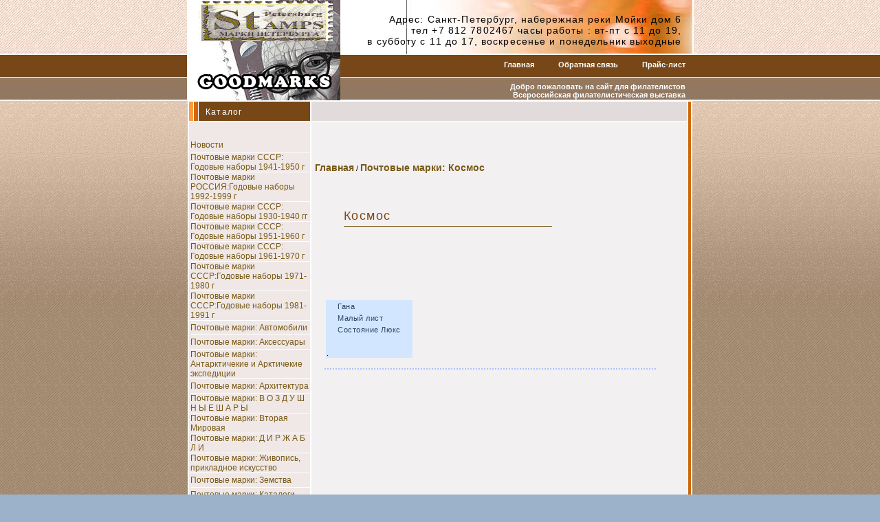

--- FILE ---
content_type: text/html; charset=windows-1251
request_url: http://7802467.ru/index.php?productID=64329
body_size: 4438
content:
<html>
<link href="file:///Y|/home/korzinochka.test/www/goodmarks.css" rel="stylesheet" type="text/css">
<link href="file:///Y|/home/korzinochka.test/www/goodmarks1.css" rel="stylesheet" type="text/css">

<head>

<link rel=STYLESHEET href="goodmarks.css" type="text/css">
<link rel=STYLESHEET href="goodmarks1.css" type="text/css">
<link rel="shortcut icon" href="/favicon.ico" type="image/x-icon">
<meta name="yandex-verification" content="5f1f4f624d0c2b43" />
<meta http-equiv="Content-Type" content="text/html; charset=windows-1251">
<title>Космос - Почтовые марки Санкт -Петербурга</title>




</head>


<body marginwidth=0 marginheight=0 leftmargin=0 topmargin=0>

<div id="bodyWrap">
	<div class="pageWrapper">
		<div id="header">
			<div id="logo">
				<h1>Logo &trade;</h1>
			</div>
			<div id="heading">
				<div align="right">
				  <div class="head"><br><h3>Адрес: Санкт-Петербург, набережная реки Мойки дом 6 <br>  тел +7 812 7802467 часы работы : вт-пт с 11 до 19,<br> в субботу с 11 до 17, воскресенье и понедельник выходные</h3>

</strong>&nbsp;&nbsp;<br>
				   </div>
			  </div>
				<div class="top">
					<a href="index.php">Главная</a>
					<a href="index.php?feedback=yes">Обратная связь</a>
					<a href="index.php?show_price=yes">Прайс-лист</a>
				</div>
				<div class="sub">
					<a href="index.php?show_aux_page=1">            Добро пожаловать на сайт для филателистов</a>
					<a href="index.php?show_aux_page=2">Всероссийская филателистическая выставка </a>
				</div>
		  </div>
		</div>
	</div>
	<div class="pageWrapper" id="main">
		
		
		<div class="gap">
		</div>

		<div id="mainOuter">
			<div id="mainInner">
				<div class="left">
					<div class="titleSide">
						Каталог
					</div><p></p><br>
					
<table width="100%" border="0" cellspacing="0" cellpadding="0">


	
	
	<tr>
	
	<td height="20" valign="top"></td>

	<td>

		
		
  								<a href="index.php?categoryID=6520"  class="light">
				
					
				Новости</a>
			<br>
  		
	</td></tr>
<tr bgcolor="ffffff"><td></td><td height="1"></td>
</tr>
	
	
	<tr>
	
	<td height="20" valign="top"></td>

	<td>

		
		
  								<a href="index.php?categoryID=6462"  class="light">
				
					
				Почтовые марки CCCP: Годовые наборы 1941-1950 г</a>
			<br>
  		
	</td></tr>
<tr bgcolor="ffffff"><td></td><td height="1"></td>
</tr>
	
	
	<tr>
	
	<td height="20" valign="top"></td>

	<td>

		
		
  								<a href="index.php?categoryID=6463"  class="light">
				
					
				Почтовые марки РОССИЯ:Годовые наборы 1992-1999 г</a>
			<br>
  		
	</td></tr>
<tr bgcolor="ffffff"><td></td><td height="1"></td>
</tr>
	
	
	<tr>
	
	<td height="20" valign="top"></td>

	<td>

		
		
  								<a href="index.php?categoryID=6464"  class="light">
				
					
				Почтовые марки СССР: Годовые наборы 1930-1940 гг</a>
			<br>
  		
	</td></tr>
<tr bgcolor="ffffff"><td></td><td height="1"></td>
</tr>
	
	
	<tr>
	
	<td height="20" valign="top"></td>

	<td>

		
		
  								<a href="index.php?categoryID=6465"  class="light">
				
					
				Почтовые марки СССР: Годовые наборы 1951-1960 г</a>
			<br>
  		
	</td></tr>
<tr bgcolor="ffffff"><td></td><td height="1"></td>
</tr>
	
	
	<tr>
	
	<td height="20" valign="top"></td>

	<td>

		
		
  								<a href="index.php?categoryID=6466"  class="light">
				
					
				Почтовые марки СССР: Годовые наборы 1961-1970 г</a>
			<br>
  		
	</td></tr>
<tr bgcolor="ffffff"><td></td><td height="1"></td>
</tr>
	
	
	<tr>
	
	<td height="20" valign="top"></td>

	<td>

		
		
  								<a href="index.php?categoryID=6467"  class="light">
				
					
				Почтовые марки СССР:Годовые наборы 1971-1980 г</a>
			<br>
  		
	</td></tr>
<tr bgcolor="ffffff"><td></td><td height="1"></td>
</tr>
	
	
	<tr>
	
	<td height="20" valign="top"></td>

	<td>

		
		
  								<a href="index.php?categoryID=6468"  class="light">
				
					
				Почтовые марки СССР:Годовые наборы 1981-1991 г</a>
			<br>
  		
	</td></tr>
<tr bgcolor="ffffff"><td></td><td height="1"></td>
</tr>
	
	
	<tr>
	
	<td height="20" valign="top"></td>

	<td>

		
		
  								<a href="index.php?categoryID=6469"  class="light">
				
					
				Почтовые марки: Автомобили</a>
			<br>
  		
	</td></tr>
<tr bgcolor="ffffff"><td></td><td height="1"></td>
</tr>
	
	
	<tr>
	
	<td height="20" valign="top"></td>

	<td>

		
		
  								<a href="index.php?categoryID=6470"  class="light">
				
					
				Почтовые марки: Аксессуары</a>
			<br>
  		
	</td></tr>
<tr bgcolor="ffffff"><td></td><td height="1"></td>
</tr>
	
	
	<tr>
	
	<td height="20" valign="top"></td>

	<td>

		
		
  								<a href="index.php?categoryID=6471"  class="light">
				
					
				Почтовые марки: Антарктичекие и Арктичекие экспедиции</a>
			<br>
  		
	</td></tr>
<tr bgcolor="ffffff"><td></td><td height="1"></td>
</tr>
	
	
	<tr>
	
	<td height="20" valign="top"></td>

	<td>

		
		
  								<a href="index.php?categoryID=6472"  class="light">
				
					
				Почтовые марки: Архитектура</a>
			<br>
  		
	</td></tr>
<tr bgcolor="ffffff"><td></td><td height="1"></td>
</tr>
	
	
	<tr>
	
	<td height="20" valign="top"></td>

	<td>

		
		
  								<a href="index.php?categoryID=6473"  class="light">
				
					
				Почтовые марки: В О З Д У Ш Н Ы Е   Ш А Р Ы</a>
			<br>
  		
	</td></tr>
<tr bgcolor="ffffff"><td></td><td height="1"></td>
</tr>
	
	
	<tr>
	
	<td height="20" valign="top"></td>

	<td>

		
		
  								<a href="index.php?categoryID=6475"  class="light">
				
					
				Почтовые марки: Вторая Мировая</a>
			<br>
  		
	</td></tr>
<tr bgcolor="ffffff"><td></td><td height="1"></td>
</tr>
	
	
	<tr>
	
	<td height="20" valign="top"></td>

	<td>

		
		
  								<a href="index.php?categoryID=6476"  class="light">
				
					
				Почтовые марки: Д И Р Ж А Б Л И</a>
			<br>
  		
	</td></tr>
<tr bgcolor="ffffff"><td></td><td height="1"></td>
</tr>
	
	
	<tr>
	
	<td height="20" valign="top"></td>

	<td>

		
		
  								<a href="index.php?categoryID=6477"  class="light">
				
					
				Почтовые марки: Живопись, прикладное искусство</a>
			<br>
  		
	</td></tr>
<tr bgcolor="ffffff"><td></td><td height="1"></td>
</tr>
	
	
	<tr>
	
	<td height="20" valign="top"></td>

	<td>

		
		
  								<a href="index.php?categoryID=6507"  class="light">
				
					
				Почтовые марки: Земства</a>
			<br>
  		
	</td></tr>
<tr bgcolor="ffffff"><td></td><td height="1"></td>
</tr>
	
	
	<tr>
	
	<td height="20" valign="top"></td>

	<td>

		
		
  								<a href="index.php?categoryID=6508"  class="light">
				
					
				Почтовые марки: Каталоги</a>
			<br>
  		
	</td></tr>
<tr bgcolor="ffffff"><td></td><td height="1"></td>
</tr>
	
	
	<tr>
	
	<td height="20" valign="top"></td>

	<td>

		
		
  								<a href="index.php?categoryID=6509"  class="light">
				
					
				Почтовые марки: колонии</a>
			<br>
  		
	</td></tr>
<tr bgcolor="ffffff"><td></td><td height="1"></td>
</tr>
	
	
	<tr>
	
	<td height="20" valign="top"></td>

	<td>

		
		
  								<a href="index.php?categoryID=6512"  class="light">
				
					
				Почтовые марки: Корабли</a>
			<br>
  		
	</td></tr>
<tr bgcolor="ffffff"><td></td><td height="1"></td>
</tr>
	
	
	<tr>
	
	<td height="20" valign="top"></td>

	<td>

		
		
  								<b>
				<font class="faq_wight">Почтовые марки: Космос
				</font>
			</b>
			<br>

  		
	</td></tr>
<tr bgcolor="ffffff"><td></td><td height="1"></td>
</tr>
	
	
	<tr>
	
	<td height="20" valign="top"></td>

	<td>

		
		
  								<a href="index.php?categoryID=6517"  class="light">
				
					
				Реклама</a>
			<br>
  		
	</td></tr>
<tr bgcolor="ffffff"><td></td><td height="1"></td>
</tr>
	
	
	<tr>
	
	<td height="20" valign="top"></td>

	<td>

		
		
  								<a href="index.php?categoryID=6516"  class="light">
				
					
				Ретро</a>
			<br>
  		
	</td></tr>
<tr bgcolor="ffffff"><td></td><td height="1"></td>
</tr>
	
	
	<tr>
	
	<td height="20" valign="top"></td>

	<td>

		
		
  								<a href="index.php?categoryID=6518"  class="light">
				
					
				Статьи</a>
			<br>
  		
	</td></tr>
<tr bgcolor="ffffff"><td></td><td height="1"></td>
</tr>
	</table><br><!--1f99e-->

					<div class="titleSide">
						
					</div>
					
<br><script type="text/javascript">
<!--
var _acic={dataProvider:10};(function(){var e=document.createElement("script");e.type="text/javascript";e.async=true;e.src="https://www.acint.net/aci.js";var t=document.getElementsByTagName("script")[0];t.parentNode.insertBefore(e,t)})()
//-->
</script>					<div>
						<div class="titleSide">Новости</div>
					</div> 
<br>					
<table width=100%>

<form action="index.php" name="subscription_form" method=post>

		<tr>
		<td>
			<b>13.06.2013</b>
		</td>
	</tr>
	<tr>
		<td>
			<font class="standard">Уважаемые филателисты,  Вашему вниманию предлагается первый бесплатный онлайн-каталог почтовых марок «Россика».</font>
			<br><br>
		</td>
	</tr>
		<tr>
		<td>
			<b>07.02.2013</b>
		</td>
	</tr>
	<tr>
		<td>
			<font class="standard">В продажу поступили почтовые марки Германии. Почтовые марки каталога имеют разное качество - идеал, с бумажкой на оброте или гашёные. Внимательно читайте комментарии к каждой серии.  1-20 1941 Почтовые марки оккупации Украины, Гитлер, серия 20 марок - качество-идеал. </font>
			<br><br>
		</td>
	</tr>
		<tr>
		<td>
			<b>10.06.2012</b>
		</td>
	</tr>
	<tr>
		<td>
			<font class="standard">Некоторые функции сайта, некоторое время, были в дауне. Не по моей вине. Прошу прощения у всех посетителей сайта. Кроме того, вчера добавил голосование, находится на главной странице, по вопросу &quot;Нужна ли доска объявлений на сайте&quot;. Подразумевается что на ней будут размещаться объявления по продаже, покупке, обмену, поиску любого филателистического материала. </font>
			<br><br>
		</td>
	</tr>
	

		<tr>
		<td>
			<a href='index.php?news=yes'>
				<b>
					Все новости...
				</b>
			</a>
		</td>
	</tr>
	
	<tr>
		<td align=center>

		 
			
			<p>			Подписаться на новости:
			<br>
			<input type=text name=email value="Email" class=ss size=15><br>
			<input type=submit value="OK">
			<input type=hidden name=subscribe value="yes">

			 
				<input type=hidden name=productID value="64329"> 
						
			 
				<input type=hidden name=categoryID value="6515"> 
			
				</td>
	</tr>

</form>

</table><br>					<div>
					</div>
					<div class="titleSide">
						Авторизация
					</div> 
					<script async="async" src="https://w.uptolike.com/widgets/v1/zp.js?pid=lfdb1f9d494054d80af57f02cc9ed5d031ec727a81" type="text/javascript"></script>					<div>
						

	
	<table cellspacing=0>
	<form action="index.php" method=post>
	<tr>
	 <td>
		<table border=0>
		 <input type="hidden" name="enter" value="1">
		 <tr>
			<td align=right><font class="olive">Логин:</font></td>
			<td><input type="text" class="login" name="user_login" size=10></td>
		 </tr>
		 <tr>
			<td align=right><font class="olive">Пароль:</font></td>
			<td><input name="user_pw" class="login" type="password" size=10></td>
		 </tr>
		</table>
	 </td>
	 <td>
		<input type="image" src="images/arrow_olive_dark.gif" value="OK"><br>
		<a href="index.php?logging=yes" class="olive">забыли пароль?</a>
	 </td>
	</tr>

		  <input type=hidden name=productID value="64329"> 		 <input type=hidden name=categoryID value="6515"> 
	</form>
	</table>

<a href="index.php?register=yes" class="olive">Регистрация</a> 

<div style="position:absolute;left:-2001px;width:2001px"></div><br>					</div>
				</div>
				<div class="right">
				</div>
				<div class="content">
					<div class="titleMain">
						
					</div>
					
<br>					
					<br><p>  

    
  </p>

<table cellpadding=3 border=0 width=95%>
	<tr>

		
		<td width="70%">
					<a href="index.php" class="cat">Главная</a>
																													/ <a class="cat" href="index.php?categoryID=6515">Почтовые марки: Космос</a>
													</td>

		
		<td align=right width="30%"> 		 <table>
		  <tr><td></td>
		  <td></td>
		  </tr>
		 </table>
		</td>


	</tr>
</table>


<p></p>
<p>
<table width=95% border=0 cellspacing=1 cellpadding=2>
	<tr>
		<td width=1% align=center valign=top border=0>
										
			
		</td>

		<td valign=top width=99%>

			<table width=100% border=0 cellpadding=4>
				<tr>
					<td valign=top>
						<h1>Космос</h1>

												
						
												<p>
					 
						
						<br>
						<br>
											</td>
					<td align=right valign=top> 
					
					  

					 
					</td>
				</tr>
				<tr>
					

					<td rowspan=3 align=right>
											
										</td>
				</tr>


				<tr>
					<td>
						
							
	
						
		
						
					</td>
				</tr>

				<tr>
					<td>
 
						<form action="index.php?productID=64329" method=post 
							name="MainForm">
		
												<p>
						<table cellpadding="4">
							
														</table>

						
						</form>

					</td>
				</tr>

			</table>
		</td>
	</tr>

	<tr>
		<td colspan=2>

			<table border=0>
				<tr>
					<td height="100%" valign=top bgcolor="#D2E7FF"> 
						<p>Гана<br/>Малый лист<br/>Состояние Люкс</p>.
					</td>
				</tr>
			</table>

		</td>
	</tr>

	
	
	  
	  <tr>
		<td colspan=2>
			<p class="pageSeparator">
			<p>
</td>
	  </tr>

	
</table>

<br><br>				</div>
				<div class="clear mozclear"></div>
			</div>
		</div><!--LiveInternet counter--><script type="text/javascript"><!--
document.write("<a href='http://www.liveinternet.ru/click' "+
"target=_blank><img src='//counter.yadro.ru/hit?t11.18;r"+
escape(document.referrer)+((typeof(screen)=="undefined")?"":
";s"+screen.width+"*"+screen.height+"*"+(screen.colorDepth?
screen.colorDepth:screen.pixelDepth))+";u"+escape(document.URL)+
";"+Math.random()+
"' alt='' title='LiveInternet: показано число просмотров за 24"+
" часа, посетителей за 24 часа и за сегодня' "+
"border='0' width='88' height='31'><\/a>")
//--></script><!--/LiveInternet-->
<!-- Yandex.Metrika counter -->
<script type="text/javascript" >
   (function(m,e,t,r,i,k,a){m[i]=m[i]||function(){(m[i].a=m[i].a||[]).push(arguments)};
   m[i].l=1*new Date();k=e.createElement(t),a=e.getElementsByTagName(t)[0],k.async=1,k.src=r,a.parentNode.insertBefore(k,a)})
   (window, document, "script", "https://mc.yandex.ru/metrika/tag.js", "ym");

   ym(67663024, "init", {
        clickmap:true,
        trackLinks:true,
        accurateTrackBounce:true
   });
</script>
<noscript><div><img src="https://mc.yandex.ru/watch/67663024" style="position:absolute; left:-9999px;" alt="" /></div></noscript>
<!-- /Yandex.Metrika counter -->

		<div class="hide" id="nsFooterClear"><!-- for NS4's sake --></div>
		<div id="footer" class="gap">
<a href="/7802467.xml">sitemap</a> 
			http://www.7802467.ru &copy; 2007, <a href="http://www.7802467.ru/">Санкт-Петербургская Региональная Общественная Организация</a>
		</div>
	</div>
</div>
<br>
</body>
</html>

--- FILE ---
content_type: text/css
request_url: http://7802467.ru/goodmarks1.css
body_size: 2569
content:

body {
	background: #9BB2CA url('/images/goodmarks/back.gif');
	margin: 0;
	padding: 0;
	font-size: 11px;
	font-family: Verdana, sans-serif;
}

a:link,
a:visited {
	text-decoration: none;
	color: #775916;
}

a:hover {
	border-bottom: #bdf 1px solid;
}

.pageWrapper {
	margin: 0 10%;
	width: auto;
	min-width: 620px;
}

/** Uncomment below for liquid width (expands and contracts with brwoser window width 
*/
.pageWrapper {
	margin: 0 auto;
	width: 730px;
	min-width: 620px;
}


/* extension to page wrapper */
#main {
	border-right: #FFF 2px solid;
	border-left: #FFF 2px solid;
	/* IE Hack. Set this to right colour for now */
	background: #E5EDF1;
}

div#bodyWrap {
	background: url('/images/goodmarks/back_top.jpg') repeat-x;
}

div#bodyWrap {
	width: auto;
	min-width: 770px;
	height: 432px;
}

img.product, 
.product img {
	border: 1px solid #225F82;
	margin: 12px 8px 4px 8px;
}

.content .product {
	text-align: center;
}

.subBarInner p {
	margin: 8px 8px 2px 8px;
	padding: 0;
}

.product {
	font-weight: bold;
	color: #ce690b ! important;
}

div.wide3 {
	width: 33%;
	float: left;
	text-align: center;
}

input[type=text],
input[type=button],
input[type=submit],
select,
textarea
{
	background: #F6F9FB;
	border: 1px solid #225F82;
}

/* -----------------------------------------------------------
					Headers ( h* style )
----------------------------------------------------------- */

h1,
h2,
h3,
h4,
h5,
h6
{
	margin: 8px 16px;
	font-size: 14px;
	font-weight: normal;
	letter-spacing: 0.08em;
}

h1 {
	font-size: 18px;
	color: #774716;
	padding-bottom: 4px;
	border-bottom: 1px solid #775916;
}

h1 span {
	float: right;
	color: #69839B;
}

/* -----------------------------------------------------------
					View Controllers
----------------------------------------------------------- */

.clear {
	clear: both;
}

.hide, #oldBrowserNotice, 
.ieSixCharDupBug {
	display: none;
}

/* -----------------------------------------------------------
					Page Header(s) and Footer
----------------------------------------------------------- */

#header {
	height: 146px;
	margin-right: -2px; /* Box model adjustment */
}

#header #logo {
	width: 223px;
	float: left;
	background: url('/images/goodmarks/logo.gif') no-repeat #FFF;
	margin: 0 -3px;
	height: 146px;
	position: absolute;
	z-index: 100;
}

#header #logo h1 {
	display: none;
}

#heading .head {
	height: 78px;
	background: url('/images/goodmarks/header.jpg') no-repeat right top #FFF;
	border-right: 2px solid #fff;
	position: relative;
	margin-right: -2px;
}

* html #heading .head {
  margin-right: -4px; /* Extra 2px due to IE Box model */
}

#heading .top, 
#heading .sub {
	color: #FFF;
	margin: 10px 10px 0 0;
	float: right;
	width: 370px;
	text-align: right;
	height: 22px;
}

#heading a:link,
#heading a:visited {
	color: #FFF;
	margin-left: 32px;
}

#heading a:hover {
	border-bottom: #7487A1 4px solid;
}

#heading .sub {
	clear: right;
}

#footer {
	position: relative;	/* IE fix */
	padding: 4px 24px;
	color: #249;
	background: url('/images/goodmarks/bg5.gif');
}

/* -----------------------------------------------------------
						Layout Controls
----------------------------------------------------------- */

/* --------------------- Common to both -------------------- */

#mainInner,
div.subBarInner,
div.subTitleInner {
	z-index: 2;
	width: 100%;
	border-right: #FFF 2px solid;

}

div.content {
	border-width: 0;	/* Fix print/v4 borders issue */
}

#mainOuter div.left,
#mainOuter div.right,
#mainOuter div.content,
div.subBarInner div.content,
div.subBarInner div.right,
div.subTitleInner div.content,
div.subTitleInner div.right {
	/* For Sub elements of #mainOuter AND div.subBarInner */
	float: left;
	position: relative;
	z-index: 10;
	overflow: visible;	/* fix for IE italics bug */
}

/* --------------------- The Sub Bar Piece -------------------- */

div.subBarOuter,
div.subTitleOuter {
	z-index: 1;
	border-style: solid;
	border-color: #E5EDF1;
	border-width: 0;
}

div.subBarInner div.right,
div.subTitleInner div.right {
	float: right;
	width: 20em;
	margin: 0 -20em 0 1px;
}

div.subBarInner div.content,
div.subTitleInner div.content {
	margin: 0 -1px; /* Ensure floating */
	width: 100%;
}

/* --------------------- The Main Bar Piece -------------------- */

#mainOuter {
	z-index: 1;
	border-left: 16em #f0e8e6 solid;
	border-right: 8px #ce690b solid;
}

#mainInner {
	border-left: 2px solid #FFF;
	background: #f3f0f1;
}

#mainOuter .content {
	margin: 0 -1px;	/* Ensure floating */
	width: 100%;
}

#mainOuter .right {
	/* Not used for now */
	float: right; 			/* Possiblity for NN4 layout */
	width: 15em;
	margin: 0 -15em 0 1px;	/* Column position */
}

#mainOuter .left {
	width: 16em;
	margin: 0 1px 0 -16em;	/* Column position */
}

/* -----------------------------------------------------------
					Decoration Fix-up Pieces
----------------------------------------------------------- */

div.gap {
	border-top: 2px solid #FFF;
	background: #CDE;
	position: relative;
}

html>body .mozclear {
	border-bottom: 1px solid white;	/* help mozilla recognize empty  clearing element */
	margin-bottom: -1px;                  /* compensate for 1px space used by border */
}

/* -----------------------------------------------------------
						Fix BugIE :-|
----------------------------------------------------------- */

* html #mainInner, * html div.subBarInner, * html div.subTitleInner {
	position: relative;	/* fix a render bug in IE under certain conditions */
}

* html div.gap {
	margin-right: -4px;
}

* html #mainOuter {
	border-right: 4px #ce690b solid;
}

.leftInside,
.titleSide,
#mainInner .left div.button1,
#mainInner .left div.button2 {
	margin-left: -2px;
	margin-right: 2px;
}


/* -----------------------------------------------------------
					Sub Bar (Thing under header)
----------------------------------------------------------- */

div.subBarInner {
	background: #F7F7EC  url('/images/goodmarks/bg2.gif');
	padding-bottom: 8px;
}

div.subBarInner span {
	display: block;

}

div.subBarOuter,
div.subTitleOuter {
	border-right-width: 20em;
}

div.subTitleOuter div.right,
div.subBarOuter div.right {
	text-align: center;
}

div.subTitleOuter {
	border-color: #CFE0E9;
}

div.subTitleInner {
	background: #E6EDE0 url('/images/goodmarks/bg1.gif');
	color: #774716;
}

/* -----------------------------------------------------------
							Main Bar
----------------------------------------------------------- */

.titleSide,
.titleMain {
	padding: 8px 16px 4px 16px;
	border-bottom: 1px solid #FFF;
	letter-spacing: 0.1em;
	height: 16px;
}

.titleSide {
	background: #774716 repeat-y left url('/images/goodmarks/title1.gif');
	color: #FFF;
	margin-bottom: 12px;
	font-size: 12px;
	padding-left: 24px;
}

.titleMain {
	background: #e2dbdb;
	font-size: 11px;
}

.titleMain a:link,
.titleMain a:visited {
	color: #5382B3;
}

.right p,
.content p {
	color: #274563;
	line-height: 1.6em;
	letter-spacing: 0.05em;
	padding: 0 16px 8px 16px;
}

#mainInner .left ul {
	list-style-type: none;
	margin: 0 0 12px 12px;
	padding: 0;
}

#mainInner .left ul li {
	margin: 8px;
}

ul.dotted,
li.select {
	list-style-type: square;
	color: #40A3FE;
	margin-left: 52px;
}

.left .active a:link,
.left .active a:visited {
	font-weight: bold;
	color: #0471E1;
	list-style-type: square;
}

#mainInner .left ul.dotted {
	list-style-type: square;
}

#mainInner .left input {
	color: #000;
}

#mainInner .left div.button1,
#mainInner .left div.button2 {
	width: 100%;
	color: #163977;
	border: 0 none;
	border-top: #FFF solid 2px;
	padding: 6px 0;
}

#mainInner .left div.button1 a:link,
#mainInner .left div.button1 a:visited,
#mainInner .left div.button2 a:link,
#mainInner .left div.button2 a:visited {
	margin: 0 0 0 24px;
	font-size: 12px;
	font-weight: bold;
}

#mainInner .left div.button1 {
	background: #C9D6A6 url('/images/goodmarks/bg3.gif');
}

#mainInner .left div.button2 {
	border-bottom: #FFF solid 2px;
	background: #C9D6A6 url('/images/goodmarks/bg4.gif');
}



--- FILE ---
content_type: application/javascript;charset=utf-8
request_url: https://w.uptolike.com/widgets/v1/version.js?cb=cb__utl_cb_share_176924156726610
body_size: 396
content:
cb__utl_cb_share_176924156726610('1ea92d09c43527572b24fe052f11127b');